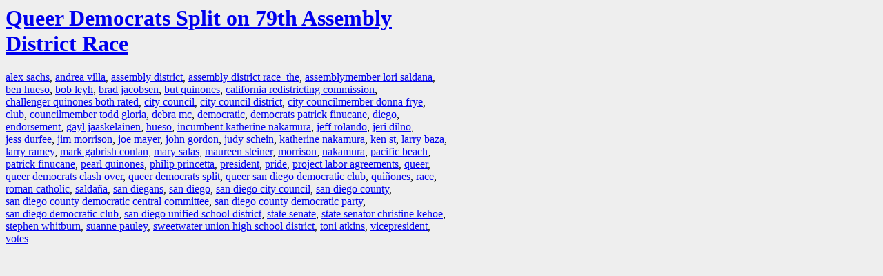

--- FILE ---
content_type: text/html; charset=UTF-8
request_url: https://la.indymedia.org/tags/index.php?id=234723
body_size: 1323
content:
<html>
<head>
<title>LA Indymedia : tag web : Queer Democrats Split on 79th Assembly District Race</title>
<link rel="stylesheet" href="main.css" />
<meta name="robots" content="noindex" />
</head>
<body>
<a href="/display.php?id=234723"><h1>Queer Democrats Split on 79th Assembly District Race</h1></a>

<a href='tags.php?id=70409'>alex&nbsp;sachs</a>, <a href='tags.php?id=1568'>andrea&nbsp;villa</a>, <a href='tags.php?id=3841'>assembly&nbsp;district</a>, <a href='tags.php?id=252846'>assembly&nbsp;district&nbsp;race&nbsp;&nbsp;the</a>, <a href='tags.php?id=1511'>assemblymember&nbsp;lori&nbsp;saldana</a>, <a href='tags.php?id=1557'>ben&nbsp;hueso</a>, <a href='tags.php?id=117792'>bob&nbsp;leyh</a>, <a href='tags.php?id=18345'>brad&nbsp;jacobsen</a>, <a href='tags.php?id=227245'>but&nbsp;quinones</a>, <a href='tags.php?id=191823'>california&nbsp;redistricting&nbsp;commission</a>, <a href='tags.php?id=227240'>challenger&nbsp;quinones&nbsp;both&nbsp;rated</a>, <a href='tags.php?id=1079'>city&nbsp;council</a>, <a href='tags.php?id=18326'>city&nbsp;council&nbsp;district</a>, <a href='tags.php?id=1551'>city&nbsp;councilmember&nbsp;donna&nbsp;frye</a>, <a href='tags.php?id=1489'>club</a>, <a href='tags.php?id=227244'>councilmember&nbsp;todd&nbsp;gloria</a>, <a href='tags.php?id=227256'>debra&nbsp;mc</a>, <a href='tags.php?id=838'>democratic</a>, <a href='tags.php?id=227248'>democrats&nbsp;patrick&nbsp;finucane</a>, <a href='tags.php?id=1501'>diego</a>, <a href='tags.php?id=12928'>endorsement</a>, <a href='tags.php?id=227251'>gayl&nbsp;jaaskelainen</a>, <a href='tags.php?id=147115'>hueso</a>, <a href='tags.php?id=227246'>incumbent&nbsp;katherine&nbsp;nakamura</a>, <a href='tags.php?id=227263'>jeff&nbsp;rolando</a>, <a href='tags.php?id=8713'>jeri&nbsp;dilno</a>, <a href='tags.php?id=18300'>jess&nbsp;durfee</a>, <a href='tags.php?id=57888'>jim&nbsp;morrison</a>, <a href='tags.php?id=227257'>joe&nbsp;mayer</a>, <a href='tags.php?id=18346'>john&nbsp;gordon</a>, <a href='tags.php?id=227259'>judy&nbsp;schein</a>, <a href='tags.php?id=227241'>katherine&nbsp;nakamura</a>, <a href='tags.php?id=227261'>ken&nbsp;st</a>, <a href='tags.php?id=8409'>larry&nbsp;baza</a>, <a href='tags.php?id=227260'>larry&nbsp;ramey</a>, <a href='tags.php?id=1516'>mark&nbsp;gabrish&nbsp;conlan</a>, <a href='tags.php?id=1559'>mary&nbsp;salas</a>, <a href='tags.php?id=25440'>maureen&nbsp;steiner</a>, <a href='tags.php?id=83714'>morrison</a>, <a href='tags.php?id=227236'>nakamura</a>, <a href='tags.php?id=181572'>pacific&nbsp;beach</a>, <a href='tags.php?id=227242'>patrick&nbsp;finucane</a>, <a href='tags.php?id=70420'>pearl&nbsp;quinones</a>, <a href='tags.php?id=227253'>philip&nbsp;princetta</a>, <a href='tags.php?id=484'>president</a>, <a href='tags.php?id=8398'>pride</a>, <a href='tags.php?id=227247'>project&nbsp;labor&nbsp;agreements</a>, <a href='tags.php?id=8397'>queer</a>, <a href='tags.php?id=227238'>queer&nbsp;democrats&nbsp;clash&nbsp;over</a>, <a href='tags.php?id=154872'>queer&nbsp;democrats&nbsp;split</a>, <a href='tags.php?id=8670'>queer&nbsp;san&nbsp;diego&nbsp;democratic&nbsp;club</a>, <a href='tags.php?id=227235'>quiñones</a>, <a href='tags.php?id=7665'>race</a>, <a href='tags.php?id=8424'>roman&nbsp;catholic</a>, <a href='tags.php?id=1487'>saldaña</a>, <a href='tags.php?id=18340'>san&nbsp;diegans</a>, <a href='tags.php?id=696'>san&nbsp;diego</a>, <a href='tags.php?id=8421'>san&nbsp;diego&nbsp;city&nbsp;council</a>, <a href='tags.php?id=8520'>san&nbsp;diego&nbsp;county</a>, <a href='tags.php?id=70415'>san&nbsp;diego&nbsp;county&nbsp;democratic&nbsp;central&nbsp;committee</a>, <a href='tags.php?id=18301'>san&nbsp;diego&nbsp;county&nbsp;democratic&nbsp;party</a>, <a href='tags.php?id=1520'>san&nbsp;diego&nbsp;democratic&nbsp;club</a>, <a href='tags.php?id=62821'>san&nbsp;diego&nbsp;unified&nbsp;school&nbsp;district</a>, <a href='tags.php?id=1541'>state&nbsp;senate</a>, <a href='tags.php?id=1554'>state&nbsp;senator&nbsp;christine&nbsp;kehoe</a>, <a href='tags.php?id=1567'>stephen&nbsp;whitburn</a>, <a href='tags.php?id=227255'>suanne&nbsp;pauley</a>, <a href='tags.php?id=227237'>sweetwater&nbsp;union&nbsp;high&nbsp;school&nbsp;district</a>, <a href='tags.php?id=18328'>toni&nbsp;atkins</a>, <a href='tags.php?id=96061'>vicepresident</a>, <a href='tags.php?id=13606'>votes</a>
</body>
</html>
